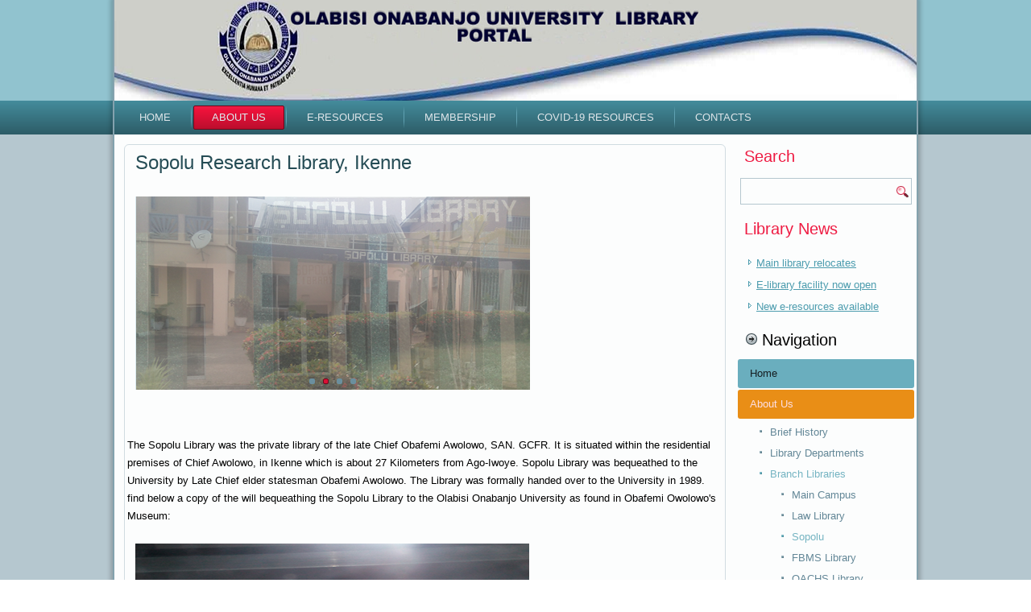

--- FILE ---
content_type: text/html; charset=UTF-8
request_url: https://library.oouagoiwoye.edu.ng/about-us/branch-libraries/sopolu.php
body_size: 15208
content:
<!DOCTYPE html>
<html dir="ltr" lang="en-US"><head><!-- Created by Artisteer v4.0.0.58475 -->
    <meta charset="utf-8">
    <title>Sopolu Research Library, Ikenne</title>
    <meta name="viewport" content="initial-scale = 1.0, maximum-scale = 1.0, user-scalable = no, width = device-width">

    <!--[if lt IE 9]><script src="http://html5shiv.googlecode.com/svn/trunk/html5.js"></script><![endif]-->
    <link rel="stylesheet" href="../../style.css" media="screen">
    <!--[if lte IE 7]><link rel="stylesheet" href="../../style.ie7.css" media="screen" /><![endif]-->
    <link rel="stylesheet" href="../../style.responsive.css" media="all">


    <script src="../../jquery.js"></script>
    <script src="../../script.js"></script>
    <script src="../../script.responsive.js"></script>
<meta name="description" content="This is ">



<script>jQuery(function($) {
    'use strict';
    if ($.fn.slider) {
        $(".po3w-slidecontainersopolu_entrance2").each(function () {
            var slideContainer = $(this), tmp;
            var inner = $(".po3w-slider-inner", slideContainer);
            var helper = null;


            inner.children().eq(0).addClass("active");
            slideContainer.slider({
                pause: 2600,
                speed: 600,
                repeat: true,
                animation: "fade",
                direction: "next",
                navigator: slideContainer.siblings(".po3w-slidenavigatorsopolu_entrance2"),
                helper: helper
                            });
        });
    }
});
</script><style>

.po3w-slidecontainersopolu_entrance2 {
    position: relative;
        width: 490px;
    height: 240px;
        }

.po3w-slidecontainersopolu_entrance2 .po3w-slide-item
{

}



.po3w-slidecontainersopolu_entrance2 .po3w-slide-item {
    -webkit-transition: 600ms ease-in-out opacity;
    -moz-transition: 600ms ease-in-out opacity;
    -ms-transition: 600ms ease-in-out opacity;
    -o-transition: 600ms ease-in-out opacity;
    transition: 600ms ease-in-out opacity;
    position: absolute;
    display: none;
	left: 0;
	top: 0;
	opacity: 0;
    width:  100%;
    height: 100%;
}

.po3w-slidecontainersopolu_entrance2 .active, .po3w-slidecontainersopolu_entrance2 .next, .po3w-slidecontainersopolu_entrance2 .prev {
    display: block;
}

.po3w-slidecontainersopolu_entrance2 .active {
    opacity: 1;
}

.po3w-slidecontainersopolu_entrance2 .next, .po3w-slidecontainersopolu_entrance2 .prev {
    width: 100%;
}

.po3w-slidecontainersopolu_entrance2 .next.forward, .po3w-slidecontainersopolu_entrance2 .prev.back {
    opacity: 1;
}

.po3w-slidecontainersopolu_entrance2 .active.forward {
    opacity: 0;
}

.po3w-slidecontainersopolu_entrance2 .active.back {
    opacity: 0;
}


.po3w-slidesopolu_entrance20 {
    background-image:  url('../../images/slidesopolu_entrance20.png');
    background-position:  0 0;
    background-repeat: no-repeat;
}
.po3w-slidesopolu_entrance21 {
    background-image:  url('../../images/slidesopolu_entrance21.png');
    background-position:  0 0;
    background-repeat: no-repeat;
}
.po3w-slidesopolu_entrance22 {
    background-image:  url('../../images/slidesopolu_entrance22.png');
    background-position:  0 0;
    background-repeat: no-repeat;
}
.po3w-slidesopolu_entrance23 {
    background-image:  url('../../images/slidesopolu_entrance23.png');
    background-position:  0 0;
    background-repeat: no-repeat;
}


.po3w-slidenavigatorsopolu_entrance2 {
  display: inline-block;
  position: absolute;
  direction: ltr !important;
  top: 219px;
  left: 0%;
  z-index: 101;
  line-height: 0 !important;
  -webkit-background-origin: border !important;
  -moz-background-origin: border !important;
  background-origin: border-box !important;
  -webkit-box-sizing: border-box;
  -moz-box-sizing: border-box;
  box-sizing: border-box;
  text-align: center;
    white-space: nowrap;
      right: 0px;
  }
.po3w-slidenavigatorsopolu_entrance2
{
background: #B5C7CF;background: transparent;background: transparent;background: transparent;background: transparent;background: transparent;background: transparent;-svg-background: transparent;



padding:7px;





}
.po3w-slidenavigatorsopolu_entrance2 > a
{
background: #6B8F9E;background: #6B8F9E;background: #6B8F9E;background: #6B8F9E;background: #6B8F9E;background: #6B8F9E;background: #6B8F9E;-svg-background: #6B8F9E;
-webkit-border-radius:30%;-moz-border-radius:30%;border-radius:30%;



margin:0 10px 0 0;

width: 7px;

height: 7px;
}
.po3w-slidenavigatorsopolu_entrance2 > a.active
{
background: #DA1035;background: #DA1035;background: #DA1035;background: #DA1035;background: #DA1035;background: #DA1035;background: #DA1035;-svg-background: #DA1035;
-webkit-border-radius:30%;-moz-border-radius:30%;border-radius:30%;

border:1px solid #68081A;

margin:0 10px 0 0;

width: 7px;

height: 7px;
}
.po3w-slidenavigatorsopolu_entrance2 > a:hover
{
background: #387280;background: #387280;background: #387280;background: #387280;background: #387280;background: #387280;background: #387280;-svg-background: #387280;
-webkit-border-radius:30%;-moz-border-radius:30%;border-radius:30%;

border:1px solid #4995A7;

margin:0 10px 0 0;

width: 7px;

height: 7px;
}

</style></head>
<body>
<div id="po3w-main">
    <div id="po3w-header-bg" class="clearfix">
            </div>
    <div id="po3w-hmenu-bg" class="po3w-bar po3w-nav clearfix">
    </div>
    <div class="po3w-sheet clearfix">
<header class="po3w-header clearfix">


    <div class="po3w-shapes">


            </div>

                
                    
</header>
<nav class="po3w-nav clearfix">
    <div class="po3w-nav-inner">
    <ul class="po3w-hmenu"><li><a href="../../home.php">Home</a></li><li><a href="../../about-us.php" class="active">About Us</a><ul class="active"><li><a href="../../about-us/brief-history.php">Brief History</a></li><li><a href="../../about-us/library-departments.php">Library Departments</a></li><li><a href="../../about-us/branch-libraries.php" class="active">Branch Libraries</a><ul class="active"><li><a href="../../about-us/branch-libraries/main-campus.php">Main Campus</a></li><li><a href="../../about-us/branch-libraries/law-library.php">Law Library</a></li><li><a href="../../about-us/branch-libraries/sopolu.php" class="active">Sopolu</a></li><li><a href="../../about-us/branch-libraries/fbms-library.php">FBMS Library</a></li><li><a href="../../about-us/branch-libraries/oachs-library.php">OACHS Library</a></li><li><a href="../../about-us/branch-libraries/cas-library.php">CAS Library</a></li><li><a href="../../about-us/branch-libraries/cees-library.php">CEES Library</a></li><li><a href="../../about-us/branch-libraries/ccelibrary.php">CCELibrary</a></li></ul></li><li><a href="../../about-us/opening-hours.php">Opening Hours</a></li><li><a href="../../about-us/e-learning-facilities.php">E-Learning Facilities</a></li><li><a href="../../about-us/library-staff-list.php">Library Staff List</a></li><li><a href="../../about-us/library-resources-arrangement.php">Library Resources Arrangement</a></li><li><a href="../../about-us/library-use-policies.php">Library Use Policies</a></li></ul></li><li><a href="../../e-resources.php">E-Resources</a><ul><li><a href="../../e-resources/electronic-thesis-and-dissertations.php">Electronic Thesis and Dissertations</a></li><li><a href="../../e-resources/e-journals.php">E-Journals</a></li><li><a href="../../e-resources/e-books.php">E-Books</a></li><li><a href="../../e-resources/about-zinox-card.php">LIBRARY OPAC</a></li><li><a href="../../e-resources/dspace.php">DSpace</a></li></ul></li><li><a href="../../membership.php">Membership</a></li><li><a href="COVID-19 Resources.php">COVID-19 Resources</a></li><li><a href="../../contacts.php">Contacts</a><ul><li><a href="../../contacts/enquiries.php">Enquiries</a></li><li><a href="../../contacts/departmental-cantacts.php">Departmental Cantacts</a></li></ul></li></ul> 
        </div>
    </nav>
<div class="po3w-layout-wrapper clearfix">
                <div class="po3w-content-layout">
                    <div class="po3w-content-layout-row">
                        <div class="po3w-layout-cell po3w-content clearfix"><article class="po3w-post po3w-article">
                                <h2 class="po3w-postheader">Sopolu Research Library, Ikenne</h2>
                                <div class="po3w-postcontent po3w-postcontent-0 clearfix"><p> </p>
<p> </p>
<p> </p>
<div id="sopolu_entrance2" style="position: relative; display: inline-block; z-index: 0; margin: 10px;  border-width: 0px;  " class="po3w-collage">
<div class="po3w-slider po3w-slidecontainersopolu_entrance2">
    <div class="po3w-slider-inner">
<div class="po3w-slide-item po3w-slidesopolu_entrance20">

</div>
<div class="po3w-slide-item po3w-slidesopolu_entrance21">

</div>
<div class="po3w-slide-item po3w-slidesopolu_entrance22">

</div>
<div class="po3w-slide-item po3w-slidesopolu_entrance23">

</div>

    </div>
</div>
<div class="po3w-slidenavigator po3w-slidenavigatorsopolu_entrance2">
<a href="#" class="po3w-slidenavigatoritem"></a><a href="#" class="po3w-slidenavigatoritem"></a><a href="#" class="po3w-slidenavigatoritem"></a><a href="#" class="po3w-slidenavigatoritem"></a>
</div>



    </div>

<p><br></p>
<p>The Sopolu Library was the private library of the late Chief Obafemi Awolowo, SAN. GCFR. It is situated within the residential premises of Chief Awolowo, in Ikenne which is about 27 Kilometers from Ago-Iwoye. Sopolu Library was bequeathed to the University by Late Chief elder statesman Obafemi Awolowo. The Library was formally handed over to the University in 1989. find below a copy of the will bequeathing the Sopolu Library to the Olabisi Onabanjo University as found in Obafemi Owolowo's Museum:</p>
<p><img width="489" height="240" alt="" class="po3w-lightbox" src="../../images/sopo;u_will.png"><br></p>
<p><img width="488" height="400" alt="" class="po3w-lightbox" src="../../images/will.png"><br></p>
<p>The collection of the library includes scarce basic texts in the Humanities, Social Sciences and Government Publications covering Nigeria and other West African countries; from the pre-independence era to the post-independence period. The Library also stocks volumes of reference materials namely – encyclopedias, dictionaries, yearbooks, almanacs, atlases and general interest texts.</p>
<p>The collection also includes different versions of Holy Bible and the Holy Qu’ran; bound copies of newspapers dating back to the 1940s, and several volumes of photo albums, photographs on the constitutional and political history of Nigeria and the West African Coast. The photographs put together tell stories which no textbook on Nigerian political history could adequately relate.</p>
<p>The Library is staffed by the Olabisi Onabanjo University and it is basically a Research Library; hence it does not provide loan facilities to users. The Library is headed by a Librarian who is responsible to the University Librarian at Ago-Iwoye.<br></p></div>
                                
                </article></div>
                        <div class="po3w-layout-cell po3w-sidebar1 clearfix"><div class="po3w-block clearfix">
        <div class="po3w-blockheader">
            <h3 class="t">Search</h3>
        </div>
        <div class="po3w-blockcontent"><div>
  <form action="#" class="po3w-search" method="get" name="searchform">
    <input type="text" value="" name="s" />
    <input type="submit" value="Search" name="search" class="po3w-search-button" />
  </form>
</div></div>
</div><div class="po3w-block clearfix">
        <div class="po3w-blockheader">
            <h3 class="t">Library News</h3>
        </div>
        <div class="po3w-blockcontent"><div><ul><li><a href="news-details.php">Main library relocates</a></li><li><a href="about-us/e-learning-facilities.php">E-library facility now open</a></li><li><a href="e-resources/e-journals.php">New e-resources available</a></li></ul></div></div>
</div><div class="po3w-vmenublock clearfix">
        <div class="po3w-vmenublockheader">
            <h3 class="t">Navigation</h3>
        </div>
        <div class="po3w-vmenublockcontent">
<ul class="po3w-vmenu"><li><a href="../../home.php">Home</a></li><li><a href="../../about-us.php" class="active">About Us</a><ul class="active"><li><a href="../../about-us/brief-history.php">Brief History</a></li><li><a href="../../about-us/library-departments.php">Library Departments</a></li><li><a href="../../about-us/branch-libraries.php" class="active">Branch Libraries</a><ul class="active"><li><a href="../../about-us/branch-libraries/main-campus.php">Main Campus</a></li><li><a href="../../about-us/branch-libraries/law-library.php">Law Library</a></li><li><a href="../../about-us/branch-libraries/sopolu.php" class="active">Sopolu</a></li><li><a href="../../about-us/branch-libraries/fbms-library.php">FBMS Library</a></li><li><a href="../../about-us/branch-libraries/oachs-library.php">OACHS Library</a></li><li><a href="../../about-us/branch-libraries/cas-library.php">CAS Library</a></li><li><a href="../../about-us/branch-libraries/cees-library.php">CEES Library</a></li><li><a href="../../about-us/branch-libraries/ccelibrary.php">CCELibrary</a></li></ul></li><li><a href="../../about-us/opening-hours.php">Opening Hours</a></li><li><a href="../../about-us/e-learning-facilities.php">E-Learning Facilities</a></li><li><a href="../../about-us/library-staff-list.php">Library Staff List</a></li><li><a href="../../about-us/library-resources-arrangement.php">Library Resources Arrangement</a></li><li><a href="../../about-us/library-use-policies.php">Library Use Policies</a></li></ul></li><li><a href="../../e-resources.php">E-Resources</a><ul><li><a href="../../e-resources/electronic-thesis-and-dissertations.php">Electronic Thesis and Dissertations</a></li><li><a href="../../e-resources/e-journals.php">E-Journals</a></li><li><a href="../../e-resources/e-books.php">E-Books</a></li><li><a href="../../e-resources/about-zinox-card.php">LIBRARY OPAC</a></li><li><a href="../../e-resources/dspace.php">DSpace</a></li></ul></li><li><a href="../../membership.php">Membership</a></li><li><a href="COVID-19 Resources.php">COVID-19 Resources</a></li><li><a href="../../contacts.php">Contacts</a><ul><li><a href="../../contacts/enquiries.php">Enquiries</a></li><li><a href="../../contacts/departmental-cantacts.php">Departmental Cantacts</a></li></ul></li></ul>
                
        </div>
</div></div>
                    </div>
                </div>
            </div><footer class="po3w-footer clearfix">
<div style="position:relative;display:inline-block;padding-left:40px;padding-right:40px">Olabisi Onabanjo University Library © 2014-2019. All Rights Reserved.<br></div>
</footer>

    </div>
    <p class="po3w-page-footer">
        <span id="po3w-footnote-links">Designed by <a href="https://m.facebook.com/frankben2010" target="_blank">Multimedia Resource Centre</a>.</span>
    </p>
</div>


</body></html>

--- FILE ---
content_type: text/css
request_url: https://library.oouagoiwoye.edu.ng/style.css
body_size: 56839
content:
/* Created by Artisteer v4.0.0.58475 */

#po3w-main
{
   background: #B5C7CF;
   margin:0 auto;
   font-size: 13px;
   font-family: Arial, 'Arial Unicode MS', Helvetica, Sans-Serif;
   font-weight: normal;
   font-style: normal;
   position: relative;
   width: 100%;
   min-height: 100%;
   left: 0;
   top: 0;
   cursor:default;
   overflow:hidden;
}
table, ul.po3w-hmenu
{
   font-size: 13px;
   font-family: Arial, 'Arial Unicode MS', Helvetica, Sans-Serif;
   font-weight: normal;
   font-style: normal;
}

h1, h2, h3, h4, h5, h6, p, a, ul, ol, li
{
   margin: 0;
   padding: 0;
}

/* Reset buttons border. It's important for input and button tags. 
 * border-collapse should be separate for shadow in IE. 
 */
.po3w-button
{
   border-collapse: separate;
   -webkit-background-origin: border !important;
   -moz-background-origin: border !important;
   background-origin: border-box !important;
   background: #F03356;
   background: transparent;
   border:1px solid #68081A;
   padding:0 5px;
   margin:0 auto;
   height:20px;
}

.po3w-postcontent,
.po3w-postheadericons,
.po3w-postfootericons,
.po3w-blockcontent,
ul.po3w-vmenu a 
{
   text-align: left;
}

.po3w-postcontent,
.po3w-postcontent li,
.po3w-postcontent table,
.po3w-postcontent a,
.po3w-postcontent a:link,
.po3w-postcontent a:visited,
.po3w-postcontent a.visited,
.po3w-postcontent a:hover,
.po3w-postcontent a.hovered
{
   font-family: Arial, 'Arial Unicode MS', Helvetica, Sans-Serif;
   line-height: 175%;
}

.po3w-postcontent p
{
   margin: 13px 0;
}

.po3w-postcontent h1, .po3w-postcontent h1 a, .po3w-postcontent h1 a:link, .po3w-postcontent h1 a:visited, .po3w-postcontent h1 a:hover,
.po3w-postcontent h2, .po3w-postcontent h2 a, .po3w-postcontent h2 a:link, .po3w-postcontent h2 a:visited, .po3w-postcontent h2 a:hover,
.po3w-postcontent h3, .po3w-postcontent h3 a, .po3w-postcontent h3 a:link, .po3w-postcontent h3 a:visited, .po3w-postcontent h3 a:hover,
.po3w-postcontent h4, .po3w-postcontent h4 a, .po3w-postcontent h4 a:link, .po3w-postcontent h4 a:visited, .po3w-postcontent h4 a:hover,
.po3w-postcontent h5, .po3w-postcontent h5 a, .po3w-postcontent h5 a:link, .po3w-postcontent h5 a:visited, .po3w-postcontent h5 a:hover,
.po3w-postcontent h6, .po3w-postcontent h6 a, .po3w-postcontent h6 a:link, .po3w-postcontent h6 a:visited, .po3w-postcontent h6 a:hover,
.po3w-blockheader .t, .po3w-blockheader .t a, .po3w-blockheader .t a:link, .po3w-blockheader .t a:visited, .po3w-blockheader .t a:hover,
.po3w-vmenublockheader .t, .po3w-vmenublockheader .t a, .po3w-vmenublockheader .t a:link, .po3w-vmenublockheader .t a:visited, .po3w-vmenublockheader .t a:hover,
.po3w-headline, .po3w-headline a, .po3w-headline a:link, .po3w-headline a:visited, .po3w-headline a:hover,
.po3w-slogan, .po3w-slogan a, .po3w-slogan a:link, .po3w-slogan a:visited, .po3w-slogan a:hover,
.po3w-postheader, .po3w-postheader a, .po3w-postheader a:link, .po3w-postheader a:visited, .po3w-postheader a:hover
{
   font-size: 22px;
   font-family: Arial, 'Arial Unicode MS', Helvetica, Sans-Serif;
   font-weight: normal;
   font-style: normal;
   line-height: 120%;
}

.po3w-postcontent a, .po3w-postcontent a:link
{
   font-family: Arial, 'Arial Unicode MS', Helvetica, Sans-Serif;
   text-decoration: none;
   color: #4C9CAE;
}

.po3w-postcontent a:visited, .po3w-postcontent a.visited
{
   font-family: Arial, 'Arial Unicode MS', Helvetica, Sans-Serif;
   text-decoration: none;
   color: #87A4B0;
}

.po3w-postcontent  a:hover, .po3w-postcontent a.hover
{
   font-family: Arial, 'Arial Unicode MS', Helvetica, Sans-Serif;
   text-decoration: underline;
   color: #4C9CAE;
}

.po3w-postcontent h1
{
   color: #4C9CAE;
   margin: 10px 0 0;
   font-size: 26px;
   font-family: Arial, 'Arial Unicode MS', Helvetica, Sans-Serif;
}

.po3w-blockcontent h1
{
   margin: 10px 0 0;
   font-size: 26px;
   font-family: Arial, 'Arial Unicode MS', Helvetica, Sans-Serif;
}

.po3w-postcontent h1 a, .po3w-postcontent h1 a:link, .po3w-postcontent h1 a:hover, .po3w-postcontent h1 a:visited, .po3w-blockcontent h1 a, .po3w-blockcontent h1 a:link, .po3w-blockcontent h1 a:hover, .po3w-blockcontent h1 a:visited 
{
   font-size: 26px;
   font-family: Arial, 'Arial Unicode MS', Helvetica, Sans-Serif;
}

.po3w-postcontent h2
{
   color: #4C9CAE;
   margin: 10px 0 0;
   font-size: 22px;
   font-family: Arial, 'Arial Unicode MS', Helvetica, Sans-Serif;
}

.po3w-blockcontent h2
{
   margin: 10px 0 0;
   font-size: 22px;
   font-family: Arial, 'Arial Unicode MS', Helvetica, Sans-Serif;
}

.po3w-postcontent h2 a, .po3w-postcontent h2 a:link, .po3w-postcontent h2 a:hover, .po3w-postcontent h2 a:visited, .po3w-blockcontent h2 a, .po3w-blockcontent h2 a:link, .po3w-blockcontent h2 a:hover, .po3w-blockcontent h2 a:visited 
{
   font-size: 22px;
   font-family: Arial, 'Arial Unicode MS', Helvetica, Sans-Serif;
}

.po3w-postcontent h3
{
   color: #87A4B0;
   margin: 10px 0 0;
   font-size: 20px;
   font-family: Arial, 'Arial Unicode MS', Helvetica, Sans-Serif;
}

.po3w-blockcontent h3
{
   margin: 10px 0 0;
   font-size: 20px;
   font-family: Arial, 'Arial Unicode MS', Helvetica, Sans-Serif;
}

.po3w-postcontent h3 a, .po3w-postcontent h3 a:link, .po3w-postcontent h3 a:hover, .po3w-postcontent h3 a:visited, .po3w-blockcontent h3 a, .po3w-blockcontent h3 a:link, .po3w-blockcontent h3 a:hover, .po3w-blockcontent h3 a:visited 
{
   font-size: 20px;
   font-family: Arial, 'Arial Unicode MS', Helvetica, Sans-Serif;
}

.po3w-postcontent h4
{
   color: #000000;
   margin: 10px 0 0;
   font-size: 18px;
   font-family: Arial, 'Arial Unicode MS', Helvetica, Sans-Serif;
}

.po3w-blockcontent h4
{
   margin: 10px 0 0;
   font-size: 18px;
   font-family: Arial, 'Arial Unicode MS', Helvetica, Sans-Serif;
}

.po3w-postcontent h4 a, .po3w-postcontent h4 a:link, .po3w-postcontent h4 a:hover, .po3w-postcontent h4 a:visited, .po3w-blockcontent h4 a, .po3w-blockcontent h4 a:link, .po3w-blockcontent h4 a:hover, .po3w-blockcontent h4 a:visited 
{
   font-size: 18px;
   font-family: Arial, 'Arial Unicode MS', Helvetica, Sans-Serif;
}

.po3w-postcontent h5
{
   color: #000000;
   margin: 10px 0 0;
   font-size: 15px;
   font-family: Arial, 'Arial Unicode MS', Helvetica, Sans-Serif;
}

.po3w-blockcontent h5
{
   margin: 10px 0 0;
   font-size: 15px;
   font-family: Arial, 'Arial Unicode MS', Helvetica, Sans-Serif;
}

.po3w-postcontent h5 a, .po3w-postcontent h5 a:link, .po3w-postcontent h5 a:hover, .po3w-postcontent h5 a:visited, .po3w-blockcontent h5 a, .po3w-blockcontent h5 a:link, .po3w-blockcontent h5 a:hover, .po3w-blockcontent h5 a:visited 
{
   font-size: 15px;
   font-family: Arial, 'Arial Unicode MS', Helvetica, Sans-Serif;
}

.po3w-postcontent h6
{
   color: #000000;
   margin: 10px 0 0;
   font-size: 13px;
   font-family: Arial, 'Arial Unicode MS', Helvetica, Sans-Serif;
}

.po3w-blockcontent h6
{
   margin: 10px 0 0;
   font-size: 13px;
   font-family: Arial, 'Arial Unicode MS', Helvetica, Sans-Serif;
}

.po3w-postcontent h6 a, .po3w-postcontent h6 a:link, .po3w-postcontent h6 a:hover, .po3w-postcontent h6 a:visited, .po3w-blockcontent h6 a, .po3w-blockcontent h6 a:link, .po3w-blockcontent h6 a:hover, .po3w-blockcontent h6 a:visited 
{
   font-size: 13px;
   font-family: Arial, 'Arial Unicode MS', Helvetica, Sans-Serif;
}

header, footer, article, nav, #po3w-hmenu-bg, .po3w-sheet, .po3w-hmenu a, .po3w-vmenu a, .po3w-slidenavigator > a, .po3w-checkbox:before, .po3w-radiobutton:before
{
   -webkit-background-origin: border !important;
   -moz-background-origin: border !important;
   background-origin: border-box !important;
}

header, footer, article, nav, #po3w-hmenu-bg, .po3w-sheet, .po3w-slidenavigator > a, .po3w-checkbox:before, .po3w-radiobutton:before
{
   display: block;
   -webkit-box-sizing: border-box;
   -moz-box-sizing: border-box;
   box-sizing: border-box;
}

ul
{
   list-style-type: none;
}

ol
{
   list-style-position: inside;
}

html, body
{
   height: 100%;
}

body
{
   padding: 0;
   margin:0;
   min-width: 1000px;
   color: #000000;
}

.clearfix:before, .clearfix:after {
   content: "";
   display: table;
}

.clearfix:after {
   clear: both;
}

.cleared {
   font: 0/0 serif;
   clear: both;
}

form
{
   padding: 0 !important;
   margin: 0 !important;
}

table.position
{
   position: relative;
   width: 100%;
   table-layout: fixed;
}

li h1, .po3w-postcontent li h1, .po3w-blockcontent li h1 
{
   margin:1px;
} 
li h2, .po3w-postcontent li h2, .po3w-blockcontent li h2 
{
   margin:1px;
} 
li h3, .po3w-postcontent li h3, .po3w-blockcontent li h3 
{
   margin:1px;
} 
li h4, .po3w-postcontent li h4, .po3w-blockcontent li h4 
{
   margin:1px;
} 
li h5, .po3w-postcontent li h5, .po3w-blockcontent li h5 
{
   margin:1px;
} 
li h6, .po3w-postcontent li h6, .po3w-blockcontent li h6 
{
   margin:1px;
} 
li p, .po3w-postcontent li p, .po3w-blockcontent li p 
{
   margin:1px;
}


.po3w-shapes
{
   position: absolute;
   top: 0;
   right: 0;
   bottom: 0;
   left: 0;
   overflow: hidden;
   z-index: 0;
}

.po3w-slider-inner {
   position: relative;
   overflow: hidden;
   width: 100%;
   height: 100%;
}

.po3w-slidenavigator > a {
   display: inline-block;
   vertical-align: middle;
   outline-style: none;
   font-size: 1px;
}

.po3w-slidenavigator > a:last-child {
   margin-right: 0 !important;
}







#po3w-header-bg
{
   position: absolute;
   overflow:hidden;
   left:0;
   margin:0 auto;
   width: 100%;
   height: 125px;
   z-index: auto;
   background-position: center top;
   background-image: url('images/header.png');
   background-repeat: no-repeat;
}

#po3w-hmenu-bg
{
   position: absolute;
   overflow: hidden;
   left: 0;
   margin: 0 auto;
   width: 100%;
   z-index: auto;
}

.po3w-sheet
{
   background: #FCFDFD;
   -webkit-border-radius:0 0 5px 5px;
   -moz-border-radius:0 0 5px 5px;
   border-radius:0 0 5px 5px;
   -webkit-box-shadow:0 0 5px 3px rgba(0, 0, 0, 0.2);
   -moz-box-shadow:0 0 5px 3px rgba(0, 0, 0, 0.2);
   box-shadow:0 0 5px 3px rgba(0, 0, 0, 0.2);
   border:2px solid #84A2AE;
   border-top:none;
   margin:0 auto;
   position:relative;
   cursor:auto;
   width: 1000px;
   z-index: auto !important;
}

.po3w-header
{
   margin:0 auto;
   height: 125px;
   background-image: url('images/object827731799.png'), url('images/header.png');
   background-position: 0px -16px, center top;
   background-repeat: no-repeat;
   position: relative;
   z-index: auto !important;
}

.responsive .po3w-header 
{
   background-image: url('images/header.png');
   background-position: center center;
}

.po3w-header>.widget 
{
   position:absolute;
   z-index:101;
}

.po3w-nav
{
   background: #387280;
   background: linear-gradient(top, #448C9C 0, #2D5C67 100%) no-repeat;
   background: -webkit-linear-gradient(top, #448C9C 0, #2D5C67 100%) no-repeat;
   background: -moz-linear-gradient(top, #448C9C 0, #2D5C67 100%) no-repeat;
   background: -o-linear-gradient(top, #448C9C 0, #2D5C67 100%) no-repeat;
   background: -ms-linear-gradient(top, #448C9C 0, #2D5C67 100%) no-repeat;
   background: linear-gradient(top, #448C9C 0, #2D5C67 100%) no-repeat;
   -svg-background: linear-gradient(top, #448C9C 0, #2D5C67 100%) no-repeat;
   padding:6px;
   margin:0 auto;
   position: relative;
   z-index: 100;
   font-size: 0;
}

ul.po3w-hmenu a, ul.po3w-hmenu a:link, ul.po3w-hmenu a:visited, ul.po3w-hmenu a:hover 
{
   outline: none;
   position: relative;
   z-index: 11;
}

ul.po3w-hmenu, ul.po3w-hmenu ul
{
   display: block;
   margin: 0;
   padding: 0;
   border: 0;
   list-style-type: none;
}

ul.po3w-hmenu li
{
   position: relative;
   z-index: 5;
   display: block;
   float: left;
   background: none;
   margin: 0;
   padding: 0;
   border: 0;
}

ul.po3w-hmenu li:hover
{
   z-index: 10000;
   white-space: normal;
}

ul.po3w-hmenu:after, ul.po3w-hmenu ul:after
{
   content: ".";
   height: 0;
   display: block;
   visibility: hidden;
   overflow: hidden;
   clear: both;
}

ul.po3w-hmenu, ul.po3w-hmenu ul 
{
   min-height: 0;
}

ul.po3w-hmenu 
{
   display: inline-block;
   vertical-align: middle;
   padding-left: 6px;
   padding-right: 6px;
}

.po3w-nav-inner:before 
{
   content:' ';
}

.po3w-nav-inner{
   text-align: left;
   margin:0 auto;
}

.desktop-nav.po3w-nav
{
   padding-left: 0;
   padding-right: 0;
}

.po3w-hmenu-extra1
{
   position: relative;
   display: block;
   float: left;
   width: auto;
   height: auto;
   background-position: center;
}

.po3w-hmenu-extra2
{
   position: relative;
   display: block;
   float: right;
   width: auto;
   height: auto;
   background-position: center;
}

.po3w-hmenu
{
   float: left;
}

.po3w-menuitemcontainer
{
   margin:0 auto;
}
ul.po3w-hmenu>li {
   margin-left: 5px;
}
ul.po3w-hmenu>li:first-child {
   margin-left: 2px;
}
ul.po3w-hmenu>li:last-child, ul.po3w-hmenu>li.last-child {
   margin-right: 2px;
}

ul.po3w-hmenu>li>a
{
   -webkit-border-radius:2px;
   -moz-border-radius:2px;
   border-radius:2px;
   border:1px solid transparent;
   padding:0 22px;
   margin:0 auto;
   position: relative;
   display: block;
   height: 28px;
   cursor: pointer;
   text-decoration: none;
   color: #DDE5E9;
   line-height: 28px;
   text-align: center;
}

.po3w-hmenu a, 
.po3w-hmenu a:link, 
.po3w-hmenu a:visited, 
.po3w-hmenu a.active, 
.po3w-hmenu a:hover
{
   font-size: 13px;
   font-family: Arial, 'Arial Unicode MS', Helvetica, Sans-Serif;
   font-weight: normal;
   font-style: normal;
   text-decoration: none;
   text-transform: uppercase;
   text-align: left;
}

ul.po3w-hmenu>li>a.active
{
   background: #DA1035;
   background: linear-gradient(top, #EE2046 0, #ED123A 21%, #B90E2D 100%) no-repeat;
   background: -webkit-linear-gradient(top, #EE2046 0, #ED123A 21%, #B90E2D 100%) no-repeat;
   background: -moz-linear-gradient(top, #EE2046 0, #ED123A 21%, #B90E2D 100%) no-repeat;
   background: -o-linear-gradient(top, #EE2046 0, #ED123A 21%, #B90E2D 100%) no-repeat;
   background: -ms-linear-gradient(top, #EE2046 0, #ED123A 21%, #B90E2D 100%) no-repeat;
   background: linear-gradient(top, #EE2046 0, #ED123A 21%, #B90E2D 100%) no-repeat;
   -svg-background: linear-gradient(top, #EE2046 0, #ED123A 21%, #B90E2D 100%) no-repeat;
   -webkit-border-radius:2px;
   -moz-border-radius:2px;
   border-radius:2px;
   border:1px solid #68081A;
   padding:0 22px;
   margin:0 auto;
   color: #DCECEF;
   text-decoration: none;
}

ul.po3w-hmenu>li>a:visited, 
ul.po3w-hmenu>li>a:hover, 
ul.po3w-hmenu>li:hover>a {
   text-decoration: none;
}

ul.po3w-hmenu>li>a:hover, .desktop ul.po3w-hmenu>li:hover>a
{
   background: #6AAEBE;
   background: linear-gradient(top, #83BCC9 0, #51A1B3 100%) no-repeat;
   background: -webkit-linear-gradient(top, #83BCC9 0, #51A1B3 100%) no-repeat;
   background: -moz-linear-gradient(top, #83BCC9 0, #51A1B3 100%) no-repeat;
   background: -o-linear-gradient(top, #83BCC9 0, #51A1B3 100%) no-repeat;
   background: -ms-linear-gradient(top, #83BCC9 0, #51A1B3 100%) no-repeat;
   background: linear-gradient(top, #83BCC9 0, #51A1B3 100%) no-repeat;
   -svg-background: linear-gradient(top, #83BCC9 0, #51A1B3 100%) no-repeat;
   -webkit-border-radius:2px;
   -moz-border-radius:2px;
   border-radius:2px;
   border:1px solid #387280;
   padding:0 22px;
   margin:0 auto;
}
ul.po3w-hmenu>li>a:hover, 
.desktop-nav ul.po3w-hmenu>li:hover>a {
   color: #193339;
   text-decoration: none;
}

ul.po3w-hmenu>li:before
{
   position:absolute;
   display: block;
   content:' ';
   top:0;
   left:  -5px;
   width:5px;
   height: 28px;
   background: url('images/menuseparator.png') center center no-repeat;
}
ul.po3w-hmenu>li:first-child:before{
   display:none;
}

ul.po3w-hmenu li li a
{
   background: #91C3CF;
   background: transparent;
   -webkit-border-radius:3px;
   -moz-border-radius:3px;
   border-radius:3px;
   padding:0 8px;
   margin:0 auto;
}
ul.po3w-hmenu li li 
{
   float: none;
   width: auto;
   margin-top: 0;
   margin-bottom: 0;
}

.desktop-nav ul.po3w-hmenu li li ul>li:first-child 
{
   margin-top: 0;
}

ul.po3w-hmenu li li ul>li:last-child 
{
   margin-bottom: 0;
}

.po3w-hmenu ul a
{
   display: block;
   white-space: nowrap;
   height: 24px;
   min-width: 7em;
   border: 0 solid transparent;
   text-align: left;
   line-height: 24px;
   color: #000000;
   font-size: 13px;
   font-family: Arial, 'Arial Unicode MS', Helvetica, Sans-Serif;
   text-decoration: none;
   margin:0;
}

.po3w-hmenu ul a:link, 
.po3w-hmenu ul a:visited, 
.po3w-hmenu ul a.active, 
.po3w-hmenu ul a:hover
{
   text-align: left;
   line-height: 24px;
   color: #000000;
   font-size: 13px;
   font-family: Arial, 'Arial Unicode MS', Helvetica, Sans-Serif;
   text-decoration: none;
   margin:0;
}

ul.po3w-hmenu ul li a:hover, .desktop ul.po3w-hmenu ul li:hover>a
{
   background: #F03356;
   -webkit-border-radius:3px;
   -moz-border-radius:3px;
   border-radius:3px;
   margin:0 auto;
}
.po3w-hmenu ul a:hover
{
   text-decoration: none;
}

.po3w-hmenu ul li a:hover
{
   color: #0C191C;
}

.desktop-nav .po3w-hmenu ul li:hover>a
{
   color: #0C191C;
}

ul.po3w-hmenu ul:before
{
   background: #C6E0E6;
   -webkit-border-radius:3px;
   -moz-border-radius:3px;
   border-radius:3px;
   border:1px solid #6AAEBE;
   margin:0 auto;
   display: block;
   position: absolute;
   content: ' ';
   z-index: 1;
}
.desktop-nav ul.po3w-hmenu li:hover>ul {
   visibility: visible;
   top: 100%;
}
.desktop-nav ul.po3w-hmenu li li:hover>ul {
   top: 0;
   left: 100%;
}

ul.po3w-hmenu ul
{
   visibility: hidden;
   position: absolute;
   z-index: 10;
   left: 0;
   top: 0;
   background-image: url('images/spacer.gif');
}

.desktop-nav ul.po3w-hmenu>li>ul
{
   padding: 12px 32px 32px 32px;
   margin: -10px 0 0 -30px;
}

.desktop-nav ul.po3w-hmenu ul ul
{
   padding: 32px 32px 32px 14px;
   margin: -32px 0 0 -9px;
}

.desktop-nav ul.po3w-hmenu ul.po3w-hmenu-left-to-right 
{
   right: auto;
   left: 0;
   margin: -10px 0 0 -30px;
}

.desktop-nav ul.po3w-hmenu ul.po3w-hmenu-right-to-left 
{
   left: auto;
   right: 0;
   margin: -10px -30px 0 0;
}

.desktop-nav ul.po3w-hmenu li li:hover>ul.po3w-hmenu-left-to-right {
   right: auto;
   left: 100%;
}
.desktop-nav ul.po3w-hmenu li li:hover>ul.po3w-hmenu-right-to-left {
   left: auto;
   right: 100%;
}

.desktop-nav ul.po3w-hmenu ul ul.po3w-hmenu-left-to-right
{
   right: auto;
   left: 0;
   padding: 32px 32px 32px 14px;
   margin: -32px 0 0 -9px;
}

.desktop-nav ul.po3w-hmenu ul ul.po3w-hmenu-right-to-left
{
   left: auto;
   right: 0;
   padding: 32px 14px 32px 32px;
   margin: -32px -9px 0 0;
}

.desktop-nav ul.po3w-hmenu li ul>li:first-child {
   margin-top: 0;
}
.desktop-nav ul.po3w-hmenu li ul>li:last-child {
   margin-bottom: 0;
}

.desktop-nav ul.po3w-hmenu ul ul:before
{
   border-radius: 3px;
   top: 30px;
   bottom: 30px;
   right: 30px;
   left: 12px;
}

.desktop-nav ul.po3w-hmenu>li>ul:before
{
   top: 10px;
   right: 30px;
   bottom: 30px;
   left: 30px;
}

.desktop-nav ul.po3w-hmenu>li>ul.po3w-hmenu-left-to-right:before {
   right: 30px;
   left: 30px;
}
.desktop-nav ul.po3w-hmenu>li>ul.po3w-hmenu-right-to-left:before {
   right: 30px;
   left: 30px;
}
.desktop-nav ul.po3w-hmenu ul ul.po3w-hmenu-left-to-right:before {
   right: 30px;
   left: 12px;
}
.desktop-nav ul.po3w-hmenu ul ul.po3w-hmenu-right-to-left:before {
   right: 12px;
   left: 30px;
}

.po3w-layout-wrapper
{
   position: relative;
   margin: 0 auto 0 auto;
   z-index: auto !important;
}

.po3w-content-layout
{
   display: table;
   width: 100%;
   table-layout: fixed;
   border-collapse: collapse;
}

.po3w-content-layout-row 
{
   display: table-row;
}

.po3w-layout-cell
{
   display: table-cell;
   vertical-align: top;
}

.po3w-breadcrumbs
{
   margin:0 auto;
}

a.po3w-button,
a.po3w-button:link,
a:link.po3w-button:link,
body a.po3w-button:link,
a.po3w-button:visited,
body a.po3w-button:visited,
input.po3w-button,
button.po3w-button
{
   text-decoration: none;
   font-size: 13px;
   font-family: Arial, 'Arial Unicode MS', Helvetica, Sans-Serif;
   font-weight: normal;
   font-style: normal;
   position:relative;
   display: inline-block;
   vertical-align: middle;
   white-space: nowrap;
   text-align: center;
   color: #30424A;
   margin: 0 !important;
   overflow: visible;
   cursor: pointer;
   text-indent: 0;
   line-height: 20px;
   -webkit-box-sizing: content-box;
   -moz-box-sizing: content-box;
   box-sizing: content-box;
}

.po3w-button img
{
   margin: 0;
   vertical-align: middle;
}

.firefox2 .po3w-button
{
   display: block;
   float: left;
}

input, select, textarea
{
   vertical-align: middle;
   font-size: 13px;
   font-family: Arial, 'Arial Unicode MS', Helvetica, Sans-Serif;
   font-weight: normal;
   font-style: normal;
}

.po3w-block select 
{
   width:96%;
}

input.po3w-button
{
   float: none !important;
}

.po3w-button.active, .po3w-button.active:hover
{
   background: #387280;
   background: linear-gradient(top, #336975 0, #468FA0 50%, #2F5F6A 50%, #3E7F8E 100%) no-repeat;
   background: -webkit-linear-gradient(top, #336975 0, #468FA0 50%, #2F5F6A 50%, #3E7F8E 100%) no-repeat;
   background: -moz-linear-gradient(top, #336975 0, #468FA0 50%, #2F5F6A 50%, #3E7F8E 100%) no-repeat;
   background: -o-linear-gradient(top, #336975 0, #468FA0 50%, #2F5F6A 50%, #3E7F8E 100%) no-repeat;
   background: -ms-linear-gradient(top, #336975 0, #468FA0 50%, #2F5F6A 50%, #3E7F8E 100%) no-repeat;
   background: linear-gradient(top, #336975 0, #468FA0 50%, #2F5F6A 50%, #3E7F8E 100%) no-repeat;
   -svg-background: linear-gradient(top, #336975 0, #468FA0 50%, #2F5F6A 50%, #3E7F8E 100%) no-repeat;
   border:1px solid transparent;
   padding:0 5px;
   margin:0 auto;
}
.po3w-button.active, .po3w-button.active:hover {
   color: #FBCBD4 !important;
}

.po3w-button.hover, .po3w-button:hover
{
   background: #4995A7;
   background: linear-gradient(top, #448C9C 0, #4E9FB1 25%, #63ABBB 50%, #4E9FB1 50%, #3E7F8E 50%, #4E9FB1 95%, #51A1B3 100%) no-repeat;
   background: -webkit-linear-gradient(top, #448C9C 0, #4E9FB1 25%, #63ABBB 50%, #4E9FB1 50%, #3E7F8E 50%, #4E9FB1 95%, #51A1B3 100%) no-repeat;
   background: -moz-linear-gradient(top, #448C9C 0, #4E9FB1 25%, #63ABBB 50%, #4E9FB1 50%, #3E7F8E 50%, #4E9FB1 95%, #51A1B3 100%) no-repeat;
   background: -o-linear-gradient(top, #448C9C 0, #4E9FB1 25%, #63ABBB 50%, #4E9FB1 50%, #3E7F8E 50%, #4E9FB1 95%, #51A1B3 100%) no-repeat;
   background: -ms-linear-gradient(top, #448C9C 0, #4E9FB1 25%, #63ABBB 50%, #4E9FB1 50%, #3E7F8E 50%, #4E9FB1 95%, #51A1B3 100%) no-repeat;
   background: linear-gradient(top, #448C9C 0, #4E9FB1 25%, #63ABBB 50%, #4E9FB1 50%, #3E7F8E 50%, #4E9FB1 95%, #51A1B3 100%) no-repeat;
   -svg-background: linear-gradient(top, #448C9C 0, #4E9FB1 25%, #63ABBB 50%, #4E9FB1 50%, #3E7F8E 50%, #4E9FB1 95%, #51A1B3 100%) no-repeat;
   border:1px solid transparent;
   padding:0 5px;
   margin:0 auto;
}
.po3w-button.hover, .po3w-button:hover {
   color: #CDE4E9 !important;
}

input[type="text"], input[type="password"], input[type="email"], input[type="url"], textarea
{
   background: #FCFDFD;
   border:1px solid #B5C7CF;
   margin:0 auto;
}
input[type="text"], input[type="password"], input[type="email"], input[type="url"], textarea
{
   width: 100%;
   padding: 8px 0;
   color: #30424A !important;
   font-size: 13px;
   font-family: Arial, 'Arial Unicode MS', Helvetica, Sans-Serif;
   font-weight: normal;
   font-style: normal;
}
input.po3w-error, textarea.po3w-error
{
   background: #FCFDFD;
   border:1px solid #E2341D;
   margin:0 auto;
}
input.po3w-error, textarea.po3w-error {
   color: #30424A !important;
   font-size: 13px;
   font-family: Arial, 'Arial Unicode MS', Helvetica, Sans-Serif;
   font-weight: normal;
   font-style: normal;
}
form.po3w-search input[type="text"]
{
   background: #FCFDFD;
   border-radius: 0;
   border:1px solid #B5C7CF;
   margin:0 auto;
   width: 100%;
   padding: 8px 0;
   -webkit-box-sizing: border-box;
   -moz-box-sizing: border-box;
   box-sizing: border-box;
   color: #30424A !important;
   font-size: 13px;
   font-family: Arial, 'Arial Unicode MS', Helvetica, Sans-Serif;
   font-weight: normal;
   font-style: normal;
}
form.po3w-search 
{
   background-image: none;
   border: 0;
   display:block;
   position:relative;
   top:0;
   padding:0;
   margin:5px;
   left:0;
   line-height: 0;
}

form.po3w-search input
{
   top:0;
   right:0;
}

form.po3w-search>input {
   bottom:0;
   left:0;
   vertical-align: middle;
}
 
form.po3w-search input[type="submit"]
{
   margin:0 auto;
   color: #141C1F !important;
   position:absolute;
   display:block;
   left: auto;
   border:none;
   background:url('images/searchicon.png') center center no-repeat;
   width:24px;
   height: 100%;
   padding:0;
}

label.po3w-checkbox:before
{
   background: #FCFDFD;
   background: linear-gradient(top, #CEDADF 0, #D4DEE3 40%, #D4DEE3 70%, #96B0BB 100%) no-repeat;
   background: -webkit-linear-gradient(top, #CEDADF 0, #D4DEE3 40%, #D4DEE3 70%, #96B0BB 100%) no-repeat;
   background: -moz-linear-gradient(top, #CEDADF 0, #D4DEE3 40%, #D4DEE3 70%, #96B0BB 100%) no-repeat;
   background: -o-linear-gradient(top, #CEDADF 0, #D4DEE3 40%, #D4DEE3 70%, #96B0BB 100%) no-repeat;
   background: -ms-linear-gradient(top, #CEDADF 0, #D4DEE3 40%, #D4DEE3 70%, #96B0BB 100%) no-repeat;
   background: linear-gradient(top, #CEDADF 0, #D4DEE3 40%, #D4DEE3 70%, #96B0BB 100%) no-repeat;
   -svg-background: linear-gradient(top, #CEDADF 0, #D4DEE3 40%, #D4DEE3 70%, #96B0BB 100%) no-repeat;
   -webkit-border-radius:2px;
   -moz-border-radius:2px;
   border-radius:2px;
   -webkit-box-shadow:0 0 2px 1px rgba(0, 0, 0, 0.25);
   -moz-box-shadow:0 0 2px 1px rgba(0, 0, 0, 0.25);
   box-shadow:0 0 2px 1px rgba(0, 0, 0, 0.25);
   border:1px solid #84A2AE;
   margin:0 auto;
   width:16px;
   height:16px;
}
label.po3w-checkbox
{
   cursor: pointer;
   font-size: 13px;
   font-family: Arial, 'Arial Unicode MS', Helvetica, Sans-Serif;
   font-weight: normal;
   font-style: normal;
   line-height: 16px;
   display: inline-block;
}

.po3w-checkbox>input[type="checkbox"]
{
   margin: 0 5px 0 0;
}

label.po3w-checkbox.active:before
{
   background: #E98E16;
   background: linear-gradient(top, #EA901A 0, #EB9424 40%, #EB9424 70%, #E98E16 75%, #A3630F 100%) no-repeat;
   background: -webkit-linear-gradient(top, #EA901A 0, #EB9424 40%, #EB9424 70%, #E98E16 75%, #A3630F 100%) no-repeat;
   background: -moz-linear-gradient(top, #EA901A 0, #EB9424 40%, #EB9424 70%, #E98E16 75%, #A3630F 100%) no-repeat;
   background: -o-linear-gradient(top, #EA901A 0, #EB9424 40%, #EB9424 70%, #E98E16 75%, #A3630F 100%) no-repeat;
   background: -ms-linear-gradient(top, #EA901A 0, #EB9424 40%, #EB9424 70%, #E98E16 75%, #A3630F 100%) no-repeat;
   background: linear-gradient(top, #EA901A 0, #EB9424 40%, #EB9424 70%, #E98E16 75%, #A3630F 100%) no-repeat;
   -svg-background: linear-gradient(top, #EA901A 0, #EB9424 40%, #EB9424 70%, #E98E16 75%, #A3630F 100%) no-repeat;
   -webkit-border-radius:2px;
   -moz-border-radius:2px;
   border-radius:2px;
   -webkit-box-shadow:0 0 2px 1px rgba(0, 0, 0, 0.25);
   -moz-box-shadow:0 0 2px 1px rgba(0, 0, 0, 0.25);
   box-shadow:0 0 2px 1px rgba(0, 0, 0, 0.25);
   border:1px solid #DA1035;
   margin:0 auto;
   width:16px;
   height:16px;
   display: inline-block;
}

label.po3w-checkbox.hovered:before
{
   background: #E98E16;
   background: linear-gradient(top, #EA901A 0, #EB9424 40%, #EB9424 70%, #E98E16 75%, #A3630F 100%) no-repeat;
   background: -webkit-linear-gradient(top, #EA901A 0, #EB9424 40%, #EB9424 70%, #E98E16 75%, #A3630F 100%) no-repeat;
   background: -moz-linear-gradient(top, #EA901A 0, #EB9424 40%, #EB9424 70%, #E98E16 75%, #A3630F 100%) no-repeat;
   background: -o-linear-gradient(top, #EA901A 0, #EB9424 40%, #EB9424 70%, #E98E16 75%, #A3630F 100%) no-repeat;
   background: -ms-linear-gradient(top, #EA901A 0, #EB9424 40%, #EB9424 70%, #E98E16 75%, #A3630F 100%) no-repeat;
   background: linear-gradient(top, #EA901A 0, #EB9424 40%, #EB9424 70%, #E98E16 75%, #A3630F 100%) no-repeat;
   -svg-background: linear-gradient(top, #EA901A 0, #EB9424 40%, #EB9424 70%, #E98E16 75%, #A3630F 100%) no-repeat;
   -webkit-border-radius:2px;
   -moz-border-radius:2px;
   border-radius:2px;
   -webkit-box-shadow:0 0 2px 1px rgba(0, 0, 0, 0.25);
   -moz-box-shadow:0 0 2px 1px rgba(0, 0, 0, 0.25);
   box-shadow:0 0 2px 1px rgba(0, 0, 0, 0.25);
   border:1px solid #4995A7;
   margin:0 auto;
   width:16px;
   height:16px;
   display: inline-block;
}

label.po3w-radiobutton:before
{
   background: #FCFDFD;
   background: linear-gradient(top, #CEDADF 0, #D4DEE3 40%, #D4DEE3 70%, #96B0BB 100%) no-repeat;
   background: -webkit-linear-gradient(top, #CEDADF 0, #D4DEE3 40%, #D4DEE3 70%, #96B0BB 100%) no-repeat;
   background: -moz-linear-gradient(top, #CEDADF 0, #D4DEE3 40%, #D4DEE3 70%, #96B0BB 100%) no-repeat;
   background: -o-linear-gradient(top, #CEDADF 0, #D4DEE3 40%, #D4DEE3 70%, #96B0BB 100%) no-repeat;
   background: -ms-linear-gradient(top, #CEDADF 0, #D4DEE3 40%, #D4DEE3 70%, #96B0BB 100%) no-repeat;
   background: linear-gradient(top, #CEDADF 0, #D4DEE3 40%, #D4DEE3 70%, #96B0BB 100%) no-repeat;
   -svg-background: linear-gradient(top, #CEDADF 0, #D4DEE3 40%, #D4DEE3 70%, #96B0BB 100%) no-repeat;
   -webkit-border-radius:3px;
   -moz-border-radius:3px;
   border-radius:3px;
   -webkit-box-shadow:0 0 2px 1px rgba(0, 0, 0, 0.25);
   -moz-box-shadow:0 0 2px 1px rgba(0, 0, 0, 0.25);
   box-shadow:0 0 2px 1px rgba(0, 0, 0, 0.25);
   border:1px solid #84A2AE;
   margin:0 auto;
   width:12px;
   height:12px;
}
label.po3w-radiobutton
{
   cursor: pointer;
   font-size: 13px;
   font-family: Arial, 'Arial Unicode MS', Helvetica, Sans-Serif;
   font-weight: normal;
   font-style: normal;
   line-height: 12px;
   display: inline-block;
}

.po3w-radiobutton>input[type="radio"]
{
   vertical-align: baseline;
   margin: 0 5px 0 0;
}

label.po3w-radiobutton.active:before
{
   background: #E98E16;
   background: linear-gradient(top, #EA901A 0, #EB9424 40%, #EB9424 70%, #E98E16 75%, #A3630F 100%) no-repeat;
   background: -webkit-linear-gradient(top, #EA901A 0, #EB9424 40%, #EB9424 70%, #E98E16 75%, #A3630F 100%) no-repeat;
   background: -moz-linear-gradient(top, #EA901A 0, #EB9424 40%, #EB9424 70%, #E98E16 75%, #A3630F 100%) no-repeat;
   background: -o-linear-gradient(top, #EA901A 0, #EB9424 40%, #EB9424 70%, #E98E16 75%, #A3630F 100%) no-repeat;
   background: -ms-linear-gradient(top, #EA901A 0, #EB9424 40%, #EB9424 70%, #E98E16 75%, #A3630F 100%) no-repeat;
   background: linear-gradient(top, #EA901A 0, #EB9424 40%, #EB9424 70%, #E98E16 75%, #A3630F 100%) no-repeat;
   -svg-background: linear-gradient(top, #EA901A 0, #EB9424 40%, #EB9424 70%, #E98E16 75%, #A3630F 100%) no-repeat;
   -webkit-border-radius:3px;
   -moz-border-radius:3px;
   border-radius:3px;
   -webkit-box-shadow:0 0 2px 1px rgba(0, 0, 0, 0.25);
   -moz-box-shadow:0 0 2px 1px rgba(0, 0, 0, 0.25);
   box-shadow:0 0 2px 1px rgba(0, 0, 0, 0.25);
   border:1px solid #DA1035;
   margin:0 auto;
   width:12px;
   height:12px;
   display: inline-block;
}

label.po3w-radiobutton.hovered:before
{
   background: #E98E16;
   background: linear-gradient(top, #EA901A 0, #EB9424 40%, #EB9424 70%, #E98E16 75%, #A3630F 100%) no-repeat;
   background: -webkit-linear-gradient(top, #EA901A 0, #EB9424 40%, #EB9424 70%, #E98E16 75%, #A3630F 100%) no-repeat;
   background: -moz-linear-gradient(top, #EA901A 0, #EB9424 40%, #EB9424 70%, #E98E16 75%, #A3630F 100%) no-repeat;
   background: -o-linear-gradient(top, #EA901A 0, #EB9424 40%, #EB9424 70%, #E98E16 75%, #A3630F 100%) no-repeat;
   background: -ms-linear-gradient(top, #EA901A 0, #EB9424 40%, #EB9424 70%, #E98E16 75%, #A3630F 100%) no-repeat;
   background: linear-gradient(top, #EA901A 0, #EB9424 40%, #EB9424 70%, #E98E16 75%, #A3630F 100%) no-repeat;
   -svg-background: linear-gradient(top, #EA901A 0, #EB9424 40%, #EB9424 70%, #E98E16 75%, #A3630F 100%) no-repeat;
   -webkit-border-radius:3px;
   -moz-border-radius:3px;
   border-radius:3px;
   -webkit-box-shadow:0 0 2px 1px rgba(0, 0, 0, 0.25);
   -moz-box-shadow:0 0 2px 1px rgba(0, 0, 0, 0.25);
   box-shadow:0 0 2px 1px rgba(0, 0, 0, 0.25);
   border:1px solid #4995A7;
   margin:0 auto;
   width:12px;
   height:12px;
   display: inline-block;
}

.po3w-vmenublock
{
   margin:3px;
}
div.po3w-vmenublock img
{
   margin: 0;
}

.po3w-vmenublockheader
{
   padding:12px 0;
   margin:0 auto;
}
.po3w-vmenublockheader .t,
.po3w-vmenublockheader .t a,
.po3w-vmenublockheader .t a:link,
.po3w-vmenublockheader .t a:visited, 
.po3w-vmenublockheader .t a:hover
{
   color: #000000;
   font-size: 20px;
   font-family: Arial, 'Arial Unicode MS', Helvetica, Sans-Serif;
   font-weight: normal;
   font-style: normal;
   margin: 0 10px;
}

.po3w-vmenublockheader .t:before
{
   content:url('images/vmenublockheadericon.png');
   margin-right:6px;
   bottom: 3px;
   position:relative;
   display:inline-block;
   vertical-align:middle;
   font-size:0;
   line-height:0;
}
.opera .po3w-vmenublockheader .t:before
{
   /* Vertical-align:middle in Opera doesn't need additional offset */
    bottom: 0;
}

.po3w-vmenublockcontent
{
   margin:0 auto;
}

ul.po3w-vmenu, ul.po3w-vmenu ul
{
   list-style: none;
   display: block;
}

ul.po3w-vmenu, ul.po3w-vmenu li
{
   display: block;
   margin: 0;
   padding: 0;
   width: auto;
   line-height: 0;
}

ul.po3w-vmenu
{
   margin-top: 0;
   margin-bottom: 0;
}

ul.po3w-vmenu ul
{
   display: none;
   margin: 0;
   padding: 0;
   position: relative;
}

ul.po3w-vmenu ul.active
{
   display: block;
}

ul.po3w-vmenu>li>a
{
   background: #6AAEBE;
   -webkit-border-radius:3px;
   -moz-border-radius:3px;
   border-radius:3px;
   padding:0 15px;
   margin:0 auto;
   color: #161E22;
   min-height: 36px;
   line-height: 36px;
}
ul.po3w-vmenu a 
{
   display: block;
   cursor: pointer;
   z-index: 1;
   font-size: 13px;
   font-family: Arial, 'Arial Unicode MS', Helvetica, Sans-Serif;
   font-weight: normal;
   font-style: normal;
   text-decoration: none;
   position:relative;
}

ul.po3w-vmenu li{
   position:relative;
}

ul.po3w-vmenu>li
{
   margin-top: 2px;
}
ul.po3w-vmenu>li>ul
{
   padding: 0;
   margin-top: 4px;
   margin-bottom: 4px;
}
ul.po3w-vmenu>li:first-child
{
   margin-top:0;
}

ul.po3w-vmenu>li>a:hover, ul.po3w-vmenu>li>a.active:hover
{
   background: #E98E16;
   background: linear-gradient(top, #FBE8D0 0, #E98E16 51%, #331F05 100%) no-repeat;
   background: -webkit-linear-gradient(top, #FBE8D0 0, #E98E16 51%, #331F05 100%) no-repeat;
   background: -moz-linear-gradient(top, #FBE8D0 0, #E98E16 51%, #331F05 100%) no-repeat;
   background: -o-linear-gradient(top, #FBE8D0 0, #E98E16 51%, #331F05 100%) no-repeat;
   background: -ms-linear-gradient(top, #FBE8D0 0, #E98E16 51%, #331F05 100%) no-repeat;
   background: linear-gradient(top, #FBE8D0 0, #E98E16 51%, #331F05 100%) no-repeat;
   -svg-background: linear-gradient(top, #FBE8D0 0, #E98E16 51%, #331F05 100%) no-repeat;
   padding:0 15px;
   margin:0 auto;
}
ul.po3w-vmenu>li>a:hover, ul.po3w-vmenu>li>a.active:hover
{
   text-decoration: underline;
}

ul.po3w-vmenu a:hover, ul.po3w-vmenu a.active:hover 
{
   color: #8E0B23;
}

ul.po3w-vmenu>li>a.active:hover>span.border-top, ul.po3w-vmenu>li>a.active:hover>span.border-bottom 
{
   background-color: transparent;
}

ul.po3w-vmenu>li>a.active
{
   background: #E98E16;
   padding:0 15px;
   margin:0 auto;
   text-decoration: none;
   color: #FDDEE3;
}

ul.po3w-vmenu>li>ul:before
{
   background: #F3F6F7;
   background: transparent;
   -webkit-border-radius:2px;
   -moz-border-radius:2px;
   border-radius:2px;
   margin:0 auto;
   display: block;
   position: absolute;
   content: ' ';
   top: 0;
   right: 0;
   bottom: 0;
   left: 0;
}

ul.po3w-vmenu li li a
{
   -webkit-border-radius:5px;
   -moz-border-radius:5px;
   border-radius:5px;
   margin:0 auto;
   position: relative;
}
ul.po3w-vmenu ul li
{
   margin: 0;
   padding: 0;
}
ul.po3w-vmenu li li{
   position: relative;
   margin-top: 0;
}

ul.po3w-vmenu ul a
{
   display: block;
   position: relative;
   min-height: 26px;
   overflow: visible;
   padding: 0;
   padding-left: 27px;
   padding-right: 27px;
   z-index: 0;
   line-height: 26px;
   color: #638797;
   font-size: 13px;
   font-family: Arial, 'Arial Unicode MS', Helvetica, Sans-Serif;
   font-weight: normal;
   font-style: normal;
   text-decoration: none;
   margin-left: 0;
   margin-right: 0;
}

ul.po3w-vmenu ul a:visited, ul.po3w-vmenu ul a.active:hover, ul.po3w-vmenu ul a:hover, ul.po3w-vmenu ul a.active
{
   line-height: 26px;
   color: #638797;
   font-size: 13px;
   font-family: Arial, 'Arial Unicode MS', Helvetica, Sans-Serif;
   font-weight: normal;
   font-style: normal;
   text-decoration: none;
   margin-left: 0;
   margin-right: 0;
}

ul.po3w-vmenu ul ul a
{
   padding-left: 54px;
}
ul.po3w-vmenu ul ul ul a
{
   padding-left: 81px;
}
ul.po3w-vmenu ul ul ul ul a
{
   padding-left: 108px;
}
ul.po3w-vmenu ul ul ul ul ul a
{
   padding-left: 135px;
}

ul.po3w-vmenu li li a:before
{
   content:url('images/vmenusubitemicon.png');
   margin-right:10px;
   bottom: 2px;
   position:relative;
   display:inline-block;
   vertical-align:middle;
   font-size:0;
   line-height:0;
}
.opera ul.po3w-vmenu li li a:before
{
   /* Vertical-align:middle in Opera doesn't need additional offset */
    bottom: 0;
}

ul.po3w-vmenu ul>li>a:hover, ul.po3w-vmenu ul>li>a.active:hover
{
   background: #B1D5DD;
   background: rgba(177, 213, 221, 0.4);
   -webkit-border-radius:5px;
   -moz-border-radius:5px;
   border-radius:5px;
   margin:0 auto;
}
ul.po3w-vmenu ul li a:hover, ul.po3w-vmenu ul li a.active:hover
{
   text-decoration: underline;
   color: #4892A3;
}

ul.po3w-vmenu ul a:hover:after
{
   background-position: center ;
}
ul.po3w-vmenu ul a.active:hover:after
{
   background-position: center ;
}
ul.po3w-vmenu ul a.active:after
{
   background-position: bottom ;
}

ul.po3w-vmenu li li a:hover:before
{
   content:url('images/vmenuhoveredsubitemicon.png');
   margin-right:10px;
   bottom: 2px;
   position:relative;
   display:inline-block;
   vertical-align:middle;
   font-size:0;
   line-height:0;
}
.opera ul.po3w-vmenu li li a:hover:before
{
   /* Vertical-align:middle in Opera doesn't need additional offset */
    bottom: 0;
}

ul.po3w-vmenu ul>li>a.active
{
   -webkit-border-radius:5px;
   -moz-border-radius:5px;
   border-radius:5px;
   margin:0 auto;
}
ul.po3w-vmenu ul a.active, ul.po3w-vmenu ul a:hover, ul.po3w-vmenu ul a.active:hover
{
   text-decoration: none;
   color: #75B4C2;
}

ul.po3w-vmenu li li a.active:before
{
   content:url('images/vmenuactivesubitemicon.png');
   margin-right:10px;
   bottom: 2px;
   position:relative;
   display:inline-block;
   vertical-align:middle;
   font-size:0;
   line-height:0;
}
.opera ul.po3w-vmenu li li a.active:before
{
   /* Vertical-align:middle in Opera doesn't need additional offset */
    bottom: 0;
}

.po3w-block
{
   margin:3px;
}
div.po3w-block img
{
   border: 1px solid #B5C7CF;
   margin: 10px;
}

.po3w-blockheader
{
   padding:12px 3px;
   margin:0 auto;
}
.po3w-blockheader .t,
.po3w-blockheader .t a,
.po3w-blockheader .t a:link,
.po3w-blockheader .t a:visited, 
.po3w-blockheader .t a:hover
{
   color: #EE1B42;
   font-size: 20px;
   font-family: Arial, 'Arial Unicode MS', Helvetica, Sans-Serif;
   font-weight: normal;
   font-style: normal;
   margin: 0 5px;
}

.po3w-blockcontent
{
   padding:3px;
   margin:0 auto;
   color: #30424A;
   font-size: 13px;
   font-family: Arial, 'Arial Unicode MS', Helvetica, Sans-Serif;
   line-height: 175%;
}
.po3w-blockcontent table,
.po3w-blockcontent li, 
.po3w-blockcontent a,
.po3w-blockcontent a:link,
.po3w-blockcontent a:visited,
.po3w-blockcontent a:hover
{
   color: #30424A;
   font-size: 13px;
   font-family: Arial, 'Arial Unicode MS', Helvetica, Sans-Serif;
   line-height: 175%;
}

.po3w-blockcontent p
{
   margin: 0 5px;
}

.po3w-blockcontent a, .po3w-blockcontent a:link
{
   color: #4C9CAE;
   font-family: Arial, 'Arial Unicode MS', Helvetica, Sans-Serif;
}

.po3w-blockcontent a:visited, .po3w-blockcontent a.visited
{
   color: #A6BBC5;
   font-family: Arial, 'Arial Unicode MS', Helvetica, Sans-Serif;
   text-decoration: none;
}

.po3w-blockcontent a:hover, .po3w-blockcontent a.hover
{
   color: #F14665;
   font-family: Arial, 'Arial Unicode MS', Helvetica, Sans-Serif;
   text-decoration: none;
}
.po3w-block ul>li:before
{
   content:url('images/blockbullets.png');
   margin-right:6px;
   bottom: 2px;
   position:relative;
   display:inline-block;
   vertical-align:middle;
   font-size:0;
   line-height:0;
   margin-left: -10px;
}
.opera .po3w-block ul>li:before
{
   /* Vertical-align:middle in Opera doesn't need additional offset */
    bottom: 0;
}

.po3w-block li
{
   font-size: 13px;
   font-family: Arial, 'Arial Unicode MS', Helvetica, Sans-Serif;
   line-height: 175%;
   color: #193339;
   margin: 5px 0 0 10px;
}

.po3w-block ul>li, .po3w-block ol
{
   padding: 0;
}

.po3w-block ul>li
{
   padding-left: 10px;
}

.po3w-post
{
   -webkit-border-radius:6px;
   -moz-border-radius:6px;
   border-radius:6px;
   border:1px solid rgba(181, 199, 207, 0.6);
   padding:3px;
   margin:12px;
}
a img
{
   border: 0;
}

.po3w-article img, img.po3w-article, .po3w-block img, .po3w-footer img
{
   margin: 10px 10px 10px 10px;
}

.po3w-metadata-icons img
{
   border: none;
   vertical-align: middle;
   margin: 2px;
}

.po3w-article table, table.po3w-article
{
   border-collapse: collapse;
   margin: 1px;
}

.po3w-post .po3w-content-layout-br
{
   height: 0;
}

.po3w-article th, .po3w-article td
{
   padding: 2px;
   border: solid 1px #4995A7;
   vertical-align: top;
   text-align: left;
}

.po3w-article th
{
   text-align: center;
   vertical-align: middle;
   padding: 7px;
}

pre
{
   overflow: auto;
   padding: 0.1em;
}

.preview-cms-logo
{
   border: 0;
   margin: 1em 1em 0 0;
   float: left;
}

.image-caption-wrapper
{
   padding: 10px 10px 10px 10px;
   -webkit-box-sizing: border-box;
   -moz-box-sizing: border-box;
   box-sizing: border-box;
}

.image-caption-wrapper img
{
   margin: 0 !important;
   -webkit-box-sizing: border-box;
   -moz-box-sizing: border-box;
   box-sizing: border-box;
}

.image-caption-wrapper div.po3w-collage
{
   margin: 0 !important;
   -webkit-box-sizing: border-box;
   -moz-box-sizing: border-box;
   box-sizing: border-box;
}

.image-caption-wrapper p
{
   font-size: 80%;
   text-align: right;
   margin: 0;
}

.po3w-postheader
{
   color: #254C55;
   margin: 5px 10px;
   font-size: 24px;
   font-family: Arial, 'Arial Unicode MS', Helvetica, Sans-Serif;
   font-weight: normal;
   font-style: normal;
}

.po3w-postheader a, 
.po3w-postheader a:link, 
.po3w-postheader a:visited,
.po3w-postheader a.visited,
.po3w-postheader a:hover,
.po3w-postheader a.hovered
{
   font-size: 24px;
   font-family: Arial, 'Arial Unicode MS', Helvetica, Sans-Serif;
   font-weight: normal;
   font-style: normal;
}

.po3w-postheader a, .po3w-postheader a:link
{
   font-family: Arial, 'Arial Unicode MS', Helvetica, Sans-Serif;
   text-decoration: none;
   text-align: left;
   color: #448C9C;
}

.po3w-postheader a:visited, .po3w-postheader a.visited
{
   font-family: Arial, 'Arial Unicode MS', Helvetica, Sans-Serif;
   text-decoration: none;
   text-align: left;
   color: #597A88;
}

.po3w-postheader a:hover,  .po3w-postheader a.hovered
{
   font-family: Arial, 'Arial Unicode MS', Helvetica, Sans-Serif;
   text-decoration: none;
   text-align: left;
   color: #4C9CAE;
}

.po3w-postcontent ul>li:before,  .po3w-post ul>li:before,  .po3w-textblock ul>li:before
{
   content:url('images/postbullets.png');
   margin-right:6px;
   bottom: 2px;
   position:relative;
   display:inline-block;
   vertical-align:middle;
   font-size:0;
   line-height:0;
}
.opera .po3w-postcontent ul>li:before, .opera   .po3w-post ul>li:before, .opera   .po3w-textblock ul>li:before
{
   /* Vertical-align:middle in Opera doesn't need additional offset */
    bottom: 0;
}

.po3w-postcontent li, .po3w-post li, .po3w-textblock li
{
   font-family: Arial, 'Arial Unicode MS', Helvetica, Sans-Serif;
   color: #405863;
   margin: 3px 0 0 11px;
}

.po3w-postcontent ul>li, .po3w-post ul>li, .po3w-textblock ul>li, .po3w-postcontent ol, .po3w-post ol, .po3w-textblock ol
{
   padding: 0;
}

.po3w-postcontent ul>li, .po3w-post ul>li, .po3w-textblock ul>li
{
   padding-left: 16px;
}

.po3w-postcontent ul>li:before,  .po3w-post ul>li:before,  .po3w-textblock ul>li:before
{
   margin-left: -16px;
}

.po3w-postcontent ol, .po3w-post ol, .po3w-textblock ol, .po3w-postcontent ul, .po3w-post ul, .po3w-textblock ul
{
   margin: 1em 0 1em 11px;
}

.po3w-postcontent li ol, .po3w-post li ol, .po3w-textblock li ol, .po3w-postcontent li ul, .po3w-post li ul, .po3w-textblock li ul
{
   margin: 0.5em 0 0.5em 11px;
}

.po3w-postcontent li, .po3w-post li, .po3w-textblock li
{
   margin: 3px 0 0 0;
}

.po3w-postcontent ol>li, .po3w-post ol>li, .po3w-textblock ol>li
{
   /* overrides overflow for "ul li" and sets the default value */
  overflow: visible;
}

.po3w-postcontent ul>li, .po3w-post ul>li, .po3w-textblock ul>li
{
   /* makes "ul li" not to align behind the image if they are in the same line */
  overflow-x: visible;
   overflow-y: hidden;
}

blockquote
{
   background: #C6E0E6 url('images/postquote.png') no-repeat scroll;
   border:1px dashed #91C3CF;
   padding:6px 6px 6px 30px;
   margin:0 0 0 10px;
   color: #091315;
   font-family: Arial, 'Arial Unicode MS', Helvetica, Sans-Serif;
   font-weight: normal;
   font-style: italic;
   text-align: left;
   /* makes block not to align behind the image if they are in the same line */
  overflow: auto;
   clear:both;
}
blockquote a, .po3w-postcontent blockquote a, .po3w-blockcontent blockquote a, .po3w-footer blockquote a,
blockquote a:link, .po3w-postcontent blockquote a:link, .po3w-blockcontent blockquote a:link, .po3w-footer blockquote a:link,
blockquote a:visited, .po3w-postcontent blockquote a:visited, .po3w-blockcontent blockquote a:visited, .po3w-footer blockquote a:visited,
blockquote a:hover, .po3w-postcontent blockquote a:hover, .po3w-blockcontent blockquote a:hover, .po3w-footer blockquote a:hover
{
   color: #091315;
   font-family: Arial, 'Arial Unicode MS', Helvetica, Sans-Serif;
   font-weight: normal;
   font-style: italic;
   text-align: left;
}

/* Override native 'p' margins*/
blockquote p,
.po3w-postcontent blockquote p,
.po3w-blockcontent blockquote p,
.po3w-footer blockquote p
{
   margin: 0;
   margin: 5px 0;
}

.po3w-postmetadatafooter
{
   background: #D7E1E5;
   background: rgba(215, 225, 229, 0.8);
   -webkit-border-radius:2px;
   -moz-border-radius:2px;
   border-radius:2px;
   border:1px solid #B5C7CF;
   margin:0 auto;
   position:relative;
   z-index:1;
   padding: 1px;
}

.po3w-postfootericons,
.po3w-postfootericons a,
.po3w-postfootericons a:link,
.po3w-postfootericons a:visited,
.po3w-postfootericons a:hover
{
   font-family: Arial, 'Arial Unicode MS', Helvetica, Sans-Serif;
   color: #28373E;
}

.po3w-postfootericons
{
   display:inline-block;
   padding: 1px;
   margin: 0 0 0 10px;
}

.po3w-postfootericons a, .po3w-postfootericons a:link
{
   font-family: Arial, 'Arial Unicode MS', Helvetica, Sans-Serif;
   text-decoration: none;
   color: #2F5F6A;
}

.po3w-postfootericons a:visited, .po3w-postfootericons a.visited
{
   font-family: Arial, 'Arial Unicode MS', Helvetica, Sans-Serif;
   text-decoration: none;
   color: #3C535D;
}

.po3w-postfootericons a:hover, .po3w-postfootericons a.hover
{
   font-family: Arial, 'Arial Unicode MS', Helvetica, Sans-Serif;
   text-decoration: none;
   color: #BE0E2E;
}

.po3w-postcommentsicon:before
{
   content:url('images/postcommentsicon.png');
   margin-right:6px;
   position:relative;
   display:inline-block;
   vertical-align:middle;
   font-size:0;
   line-height:0;
   bottom: auto;
}
.opera .po3w-postcommentsicon:before
{
   /* Vertical-align:middle in Opera doesn't need additional offset */
    bottom: 0;
}

.po3w-footer
{
   background: #B5C7CF;
   background: linear-gradient(top, #C1D0D7 0, #AFC2CB 40%, #ACC0C9 50%, #AFC2CB 60%, #C1D0D7 100%) no-repeat;
   background: -webkit-linear-gradient(top, #C1D0D7 0, #AFC2CB 40%, #ACC0C9 50%, #AFC2CB 60%, #C1D0D7 100%) no-repeat;
   background: -moz-linear-gradient(top, #C1D0D7 0, #AFC2CB 40%, #ACC0C9 50%, #AFC2CB 60%, #C1D0D7 100%) no-repeat;
   background: -o-linear-gradient(top, #C1D0D7 0, #AFC2CB 40%, #ACC0C9 50%, #AFC2CB 60%, #C1D0D7 100%) no-repeat;
   background: -ms-linear-gradient(top, #C1D0D7 0, #AFC2CB 40%, #ACC0C9 50%, #AFC2CB 60%, #C1D0D7 100%) no-repeat;
   background: linear-gradient(top, #C1D0D7 0, #AFC2CB 40%, #ACC0C9 50%, #AFC2CB 60%, #C1D0D7 100%) no-repeat;
   -svg-background: linear-gradient(top, #C1D0D7 0, #AFC2CB 40%, #ACC0C9 50%, #AFC2CB 60%, #C1D0D7 100%) no-repeat;
   -webkit-border-radius:3px;
   -moz-border-radius:3px;
   border-radius:3px;
   border-top:1px solid #B5C7CF;
   padding:15px;
   margin:0 auto;
   position: relative;
   color: #1E292E;
   font-size: 13px;
   font-family: Arial, 'Arial Unicode MS', Helvetica, Sans-Serif;
   line-height: 175%;
   text-align: center;
}

.po3w-footer a,
.po3w-footer a:link,
.po3w-footer a:visited,
.po3w-footer a:hover,
.po3w-footer td, 
.po3w-footer th,
.po3w-footer caption
{
   color: #1E292E;
   font-size: 13px;
   font-family: Arial, 'Arial Unicode MS', Helvetica, Sans-Serif;
   line-height: 175%;
}

.po3w-footer p 
{
   padding:0;
   text-align: center;
}

.po3w-footer a,
.po3w-footer a:link
{
   color: #2F5F6A;
   font-family: Arial, 'Arial Unicode MS', Helvetica, Sans-Serif;
   text-decoration: none;
}

.po3w-footer a:visited
{
   color: #4D6975;
   font-family: Arial, 'Arial Unicode MS', Helvetica, Sans-Serif;
   text-decoration: none;
}

.po3w-footer a:hover
{
   color: #8E0B23;
   font-family: Arial, 'Arial Unicode MS', Helvetica, Sans-Serif;
   text-decoration: underline;
}

.po3w-footer img
{
   border: 1px dotted #B5C7CF;
   margin: 7px;
}

.po3w-rss-tag-icon
{
   background:  url('images/footerrssicon.png') no-repeat scroll;
   margin:0 auto;
   min-height:32px;
   min-width:32px;
   display: inline-block;
   text-indent: 35px;
   background-position: left center;
}

.po3w-rss-tag-icon:empty
{
   vertical-align: middle;
}

.po3w-footer ul>li:before
{
   content:url('images/footerbullets.png');
   margin-right:6px;
   bottom: 2px;
   position:relative;
   display:inline-block;
   vertical-align:middle;
   font-size:0;
   line-height:0;
   margin-left: -12px;
}
.opera .po3w-footer ul>li:before
{
   /* Vertical-align:middle in Opera doesn't need additional offset */
    bottom: 0;
}

.po3w-footer li
{
   font-size: 13px;
   font-family: Arial, 'Arial Unicode MS', Helvetica, Sans-Serif;
   color: #102023;
}

.po3w-footer ul>li, .po3w-footer ol
{
   padding: 0;
}

.po3w-footer ul>li
{
   padding-left: 12px;
}

.po3w-page-footer, 
.po3w-page-footer a,
.po3w-page-footer a:link,
.po3w-page-footer a:visited,
.po3w-page-footer a:hover
{
   font-family: Arial;
   font-size: 10px;
   letter-spacing: normal;
   word-spacing: normal;
   font-style: normal;
   font-weight: normal;
   text-decoration: underline;
   color: #32454D;
}

.po3w-page-footer
{
   position: relative;
   z-index: auto !important;
   padding: 1em;
   text-align: center !important;
   text-decoration: none;
   color: #32454D;
}

img.po3w-lightbox
{
   cursor: pointer;
}

#po3w-lightbox-bg *
{
   padding: 0;
   margin: 0;
}

div#po3w-lightbox-bg
{
   top: 0;
   left: 0;
   width: 100%;
   position: absolute;
   height: 100%;
   background-color: #000;
   opacity: 0.8;
   filter: alpha(opacity=80);
   z-index: 9999;
}

img.po3w-lightbox-image
{
   -webkit-transition: opacity 350ms ease-in-out;
   -moz-transition: opacity 350ms ease-in-out;
   -o-transition: opacity 350ms ease-in-out;
   -ms-transition: opacity 350ms ease-in-out;
   transition: opacity 350ms ease-in-out;
   cursor: pointer;
   z-index: 10000;
   position: fixed;
   border: 6px solid #fff;
   border-radius: 3px;
   opacity: 0;
   filter: alpha(opacity=0);
}

img.po3w-lightbox-image.active
{
   opacity: 1;
   filter: alpha(opacity=100);
}

.lightbox-error
{
   position: fixed;
   background: #fff;
   z-index: 100;
   opacity: 0.95;
   padding: 20px;
   border: 1px solid #b4b4b4;
   border-radius: 10px;
   box-shadow: 0 2px 5px #333;
   width: 300px;
   height: 80px;
}

.loading
{
   position: fixed;
   background: #fff url('images/preloader-01.gif') center center no-repeat;
   width: 32px;
   height: 32px;
   z-index: 10100;
   opacity: 0.5;
   padding: 10px;
   border: 1px solid #b4b4b4;
   border-radius: 10px;
   box-shadow: 0 2px 5px #333;
}

.arrow
{
   height: 100px;
   width: 82px;
   z-index: 10003;
   position: fixed;
   cursor: pointer;
   opacity: 0.5;
   filter: alpha(opacity=50);
}

.arrow.left
{
   left: 9px;
}
.arrow.right
{
   right: 9px;
}

.arrow:hover
{
   opacity: 1;
   filter: alpha(opacity=100);
}

.arrow.disabled 
{
   display: none;
}

.arrow-t, .arrow-b
{
   height: 6px;
   width: 30px;
   left: 26px;
   background-color: #fff;
   position: relative;
   border-radius: 3px;
}

.arrow-t
{
   top: 38px;
}

.arrow-b
{
   top: 50px;
}

.close
{
   width: 22px;
   height: 22px;
   position: fixed;
   top: 30px;
   right: 39px;
   cursor: pointer;
   opacity: 0.5;
   filter: alpha(opacity=50);
}

.close:hover 
{
   opacity: 1;
   filter: alpha(opacity=100);
}

.close .cw, .close .ccw
{
   position: absolute;
   top: 8px;
   left: -4px;
   width: 30px;
   height: 6px;
   background-color: #fff;
   border-radius: 3px;
}

.cw
{
   transform: rotate(45deg);
   -ms-transform: rotate(45deg);
   /* IE 9 */
    -webkit-transform: rotate(45deg);
   /* Safari and Chrome */
    -o-transform: rotate(45deg);
   /* Opera */
    -moz-transform: rotate(45deg);
/* Firefox */}

.ccw
{
   transform: rotate(-45deg);
   -ms-transform: rotate(-45deg);
   /* IE 9 */
    -webkit-transform: rotate(-45deg);
   /* Safari and Chrome */
    -o-transform: rotate(-45deg);
   /* Opera */
    -moz-transform: rotate(-45deg);
/* Firefox */}

.close-alt, .arrow-right-alt, .arrow-left-alt 
{
   display: none;
   color: #fff;
   font-size: 2.5em;
}

.ie8 .close-alt, .ie8 .arrow-right-alt, .ie8 .arrow-left-alt {
   display: block;
}
.ie8 .cw, .ie8 .ccw {
   display: none;
}

.po3w-content-layout .po3w-content
{
   margin:0 auto;
}

.po3w-content-layout .po3w-sidebar1
{
   background: #91C3CF;
   background: transparent;
   margin:0 auto;
   width: 225px;
}

/* Begin Additional CSS Styles */
.po3w-blockheader .t, .po3w-vmenublockheader .t {white-space: nowrap;}
/* End Additional CSS Styles */


--- FILE ---
content_type: text/css
request_url: https://library.oouagoiwoye.edu.ng/style.responsive.css
body_size: 7574
content:
/* Created by Artisteer v4.0.0.58475 */

.responsive body
{
   min-width: 240px;
}
  
.responsive .po3w-content-layout img,
.responsive .po3w-content-layout video
{
   max-width: 100%;
   height: auto !important;
}

.responsive.responsive-phone .po3w-content-layout img 
{
   float: none !important;
}
    
.responsive .po3w-content-layout .po3w-sidebar0, 
.responsive .po3w-content-layout .po3w-sidebar1, 
.responsive .po3w-content-layout .po3w-sidebar2 
{
   width: auto !important;
}
    
.responsive .po3w-content-layout, 
.responsive .po3w-content-layout-row, 
.responsive .po3w-layout-cell 
{
   display: block;
}
  
.responsive .po3w-slidenavigator 
{
   display: none !important;
}
    
.responsive .po3w-collage 
{
   display: none !important;
}
    
.responsive .image-caption-wrapper 
{
   width: auto !important;
}
  
.responsive .po3w-textblock 
{
   display: none;
}

.responsive.responsive-tablet .po3w-vmenublock,
.responsive.responsive-tablet .po3w-block
{
   margin-left: 1%;
   margin-right: 1%;
   width: 48%;
   float: left;
   -webkit-box-sizing: border-box;
   -moz-box-sizing: border-box;
   box-sizing: border-box;
}

.responsive .po3w-responsive-embed 
{
   position: relative;
   padding-bottom: 56.25%;
   /* 16:9 */
	height: 0;
}

.responsive .po3w-responsive-embed iframe,
.responsive .po3w-responsive-embed object,
.responsive .po3w-responsive-embed embed
{
   position: absolute;
   top: 0;
   left: 0;
   width: 100%;
   height: 100%;
}

.responsive .po3w-sheet
{
   width: auto !important;
   min-width: 240px !important;
   max-width: none;
   margin-right: 1% !important;
   margin-left: 1% !important;
}

#po3w-resp {
   display: none;
}

@media all and (max-width: 999px)
{
    #po3w-resp, #po3w-resp-t { display: block; }
    #po3w-resp-m { display: none; }
}

@media all and (max-width: 480px)
{
    #po3w-resp, #po3w-resp-m { display: block; }
    #po3w-resp-t { display: none; }
}

.responsive .po3w-header 
{
   width: auto;
   height: auto;
   min-height: 100px;
   background-position: center center !important;
   background-size: cover !important;
   background-repeat: repeat !important;
}

.responsive .po3w-header .po3w-headline, 
.responsive .po3w-header .po3w-slogan 
{
   display: block !important;
   top: 0 !important;
   left: 0 !important;
   margin: 2% !important;
}
    
.responsive .po3w-header .po3w-headline a, 
.responsive .po3w-header .po3w-slogan 
{
   white-space: normal !important;
}
    
.responsive .po3w-header .po3w-shapes .po3w-textblock 
{
   padding: 2% !important;
   margin: 2% !important;
   line-height: normal;
   background-image: none;
   background-color: rgba(127, 127, 127, 0.7);
   color: #eee !important;
   display: none;
   top: auto;
   left: auto;
   width: auto;
   height: auto;
}

.responsive .po3w-header .po3w-shapes .po3w-textblock *,
.responsive .po3w-header .po3w-shapes .po3w-textblock a:hover,
.responsive .po3w-header .po3w-shapes .po3w-textblock a:visited,
.responsive .po3w-header .po3w-shapes .po3w-textblock a:link 
{
   color: #eee !important;
}
    
.responsive .po3w-header .po3w-shapes .po3w-textblock>div 
{
   display: none;
   top: auto;
   left: auto;
   width: auto;
   height: auto;
   padding: 0 !important;
}

.responsive .po3w-header .po3w-shapes,
.responsive .po3w-header .po3w-shapes *
{
   position: relative;
   text-align: center;
   -webkit-transform: none !important;
   -moz-transform: none !important;
   -o-transform: none !important;
   -ms-transform: none !important;
   transform: none !important;
}

.responsive .po3w-header #po3w-flash-area,
.responsive .po3w-header .po3w-shapes>*
{
   display: none;
}

.responsive #po3w-header-bg 
{
   background-position: center center !important;
   background-size: cover !important;
   background-repeat: repeat !important;
}

/* Search */
.responsive .po3w-shapes~.po3w-textblock
{
   position: relative !important;
   display: block !important;
   margin: 1% auto !important;
   width: 75% !important;
   top: auto !important;
   right: auto !important;
   bottom: auto !important;
   left: auto !important;
}

/* dynamic width nav */
.responsive nav.po3w-nav,
.responsive .po3w-nav-inner
{
   width: auto !important;
   position: relative !important;
   top: auto !important;
   left: auto !important;
   right: auto !important;
   bottom: auto !important;
   margin-top: 0;
   margin-bottom: 0;
}

.responsive .responsive-nav 
{
   padding-left: 0;
   padding-right: 0;
}

/* full width hmenu, instead of inline-block */
.responsive .responsive-nav ul.po3w-hmenu 
{
   display: block;
   float: none;
   text-align: center;
}

/* elements on different lines */
.responsive .responsive-nav ul.po3w-hmenu li
{
   float: none;
}
  
/* horizontal margins */
.responsive .responsive-nav ul.po3w-hmenu>li:first-child, 
.responsive .responsive-nav ul.po3w-hmenu>li:last-child, 
.responsive .responsive-nav ul.po3w-hmenu>li
{
   margin-left: 0;
   margin-right: 0;
}
 
/* separator */ 
.responsive .responsive-nav ul.po3w-hmenu>li:before
{
   display: none;
}

/* vertical distance between items */
.responsive .responsive-nav ul.po3w-hmenu a
{
   margin-top: 1px !important;
   margin-bottom: 1px !important;
   text-align: center;
   height: auto;
   white-space: normal;
}

.responsive .responsive-nav ul.po3w-hmenu>li:first-child>a
{
   margin-top: 0 !important;
}

.responsive .responsive-nav ul.po3w-hmenu>li:last-child>a
{
   margin-bottom: 0 !important;
}

/* fixes for extended menu */
.responsive .responsive-nav .ext, 
.responsive .responsive-nav ul.po3w-hmenu>li>ul, 
.responsive .responsive-nav ul.po3w-hmenu>li>ul>li
{
   width: auto !important;
}

/* submenu position on hover */
.responsive .responsive-nav ul.po3w-hmenu ul
{
   left: auto !important;
   right: auto !important;
   top: auto !important;
   bottom: auto !important;
   display: none !important;
   position: relative !important;
   visibility: visible !important;
}

.responsive .responsive-nav ul.po3w-hmenu>li>ul>li:first-child:after 
{
   display: none;
}
.responsive .responsive-nav ul.po3w-hmenu ul a
{
   padding-left: 4% !important;
}
.responsive .responsive-nav ul.po3w-hmenu ul ul a
{
   padding-left: 6% !important;
}
.responsive .responsive-nav ul.po3w-hmenu ul ul ul a
{
   padding-left: 8% !important;
}
.responsive .responsive-nav ul.po3w-hmenu ul ul ul ul a
{
   padding-left: 10% !important;
}
.responsive .responsive-nav ul.po3w-hmenu ul ul ul ul ul a
{
   padding-left: 12% !important;
}
  
.responsive .responsive-nav ul.po3w-hmenu>li>ul
{
   padding: 1px;
}
  
.responsive .responsive-nav ul.po3w-hmenu>li>ul:before
{
   top: 0;
   right: 0;
   bottom: 0;
   left: 0;
}

.responsive .po3w-content-layout, 
.responsive .po3w-content-layout-row, 
.responsive .po3w-layout-cell 
{
   display: block;
}

.responsive .po3w-layout-cell 
{
   width: auto !important;
   height: auto !important;
   border-right-width: 0 !important;
   border-left-width: 0 !important;
   border-radius: 0 !important;
}

.responsive .po3w-content-layout:after, 
.responsive .po3w-content-layout-row:after, 
.responsive .po3w-layout-cell:after 
{
   content: ".";
   display: block;
   height: 0;
   clear: both;
   visibility: hidden;
}

.responsive .po3w-post
{
   border-radius: 0;
}

.responsive .responsive-tablet-layout-cell 
{
   width: 50% !important;
   float: left;
   -webkit-box-sizing: border-box;
   -moz-box-sizing: border-box;
   box-sizing: border-box;
}

